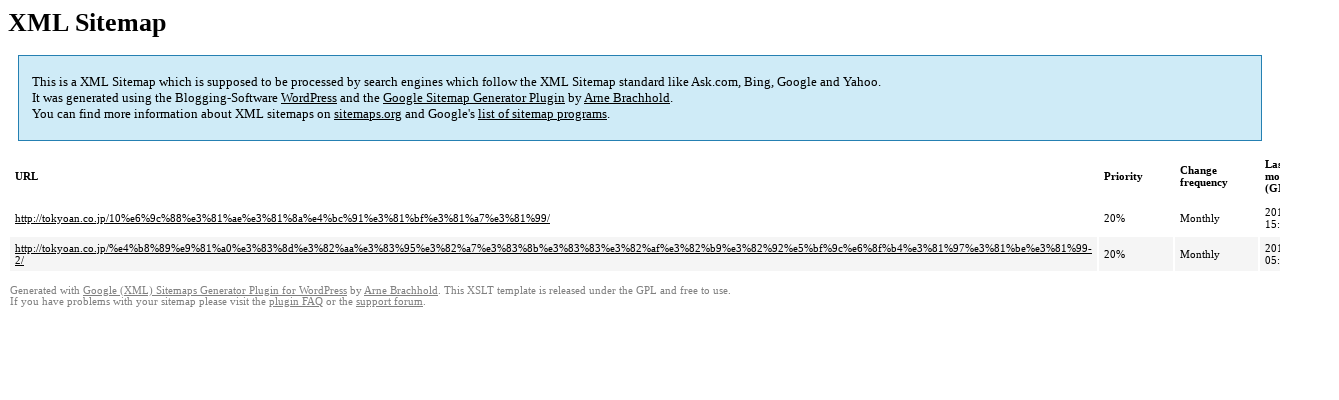

--- FILE ---
content_type: text/html; charset=UTF-8
request_url: http://tokyoan.co.jp/sitemap-pt-post-2017-09.html
body_size: 1644
content:
<!DOCTYPE html PUBLIC "-//W3C//DTD HTML 4.0 Transitional//EN" "http://www.w3.org/TR/REC-html40/loose.dtd">
<html xmlns="http://www.w3.org/1999/xhtml" xmlns:html="http://www.w3.org/TR/REC-html40" xmlns:sitemap="http://www.sitemaps.org/schemas/sitemap/0.9"><head><title>2025年末発売年越しそば”お楽しみ抽選券”の当選番号 | にかけうどん・水車そば 東京庵｜豊橋・豊川｜</title><meta http-equiv="Content-Type" content="text/html; charset=utf-8"/><meta name="robots" content="noindex,follow"/><style type="text/css">
					body {
						font-family:"Lucida Grande","Lucida Sans Unicode",Tahoma,Verdana;
						font-size:13px;
					}
					
					#intro {
						background-color:#CFEBF7;
						border:1px #2580B2 solid;
						padding:5px 13px 5px 13px;
						margin:10px;
					}
					
					#intro p {
						line-height:	16.8667px;
					}
					#intro strong {
						font-weight:normal;
					}
					
					td {
						font-size:11px;
					}
					
					th {
						text-align:left;
						padding-right:30px;
						font-size:11px;
					}
					
					tr.high {
						background-color:whitesmoke;
					}
					
					#footer {
						padding:2px;
						margin-top:10px;
						font-size:8pt;
						color:gray;
					}
					
					#footer a {
						color:gray;
					}
					
					a {
						color:black;
					}
				</style></head><body><h1 xmlns="">XML Sitemap</h1><div xmlns="" id="intro"><p>
                This is a XML Sitemap which is supposed to be processed by search engines which follow the XML Sitemap standard like Ask.com, Bing, Google and Yahoo.<br/>
                It was generated using the Blogging-Software <a rel="external nofollow" href="http://wordpress.org/">WordPress</a> and the <strong><a rel="external nofollow" href="http://www.arnebrachhold.de/redir/sitemap-home/" title="Google (XML) Sitemaps Generator Plugin for WordPress">Google Sitemap Generator Plugin</a></strong> by <a rel="external nofollow" href="http://www.arnebrachhold.de/">Arne Brachhold</a>.<br/>
                You can find more information about XML sitemaps on <a rel="external nofollow" href="http://sitemaps.org">sitemaps.org</a> and Google's <a rel="external nofollow" href="http://code.google.com/p/sitemap-generators/wiki/SitemapGenerators">list of sitemap programs</a>.
            </p></div><div xmlns="" id="content"><table cellpadding="5"><tr style="border-bottom:1px black solid;"><th>URL</th><th>Priority</th><th>Change frequency</th><th>Last modified (GMT)</th></tr><tr><td><a href="http://tokyoan.co.jp/10%e6%9c%88%e3%81%ae%e3%81%8a%e4%bc%91%e3%81%bf%e3%81%a7%e3%81%99/">http://tokyoan.co.jp/10%e6%9c%88%e3%81%ae%e3%81%8a%e4%bc%91%e3%81%bf%e3%81%a7%e3%81%99/</a></td><td>20%</td><td>Monthly</td><td>2017-09-30 15:09</td></tr><tr class="high"><td><a href="http://tokyoan.co.jp/%e4%b8%89%e9%81%a0%e3%83%8d%e3%82%aa%e3%83%95%e3%82%a7%e3%83%8b%e3%83%83%e3%82%af%e3%82%b9%e3%82%92%e5%bf%9c%e6%8f%b4%e3%81%97%e3%81%be%e3%81%99-2/">http://tokyoan.co.jp/%e4%b8%89%e9%81%a0%e3%83%8d%e3%82%aa%e3%83%95%e3%82%a7%e3%83%8b%e3%83%83%e3%82%af%e3%82%b9%e3%82%92%e5%bf%9c%e6%8f%b4%e3%81%97%e3%81%be%e3%81%99-2/</a></td><td>20%</td><td>Monthly</td><td>2017-09-29 05:24</td></tr></table></div><div id="footer">
					Generated with <a rel="external nofollow" href="http://www.arnebrachhold.de/redir/sitemap-home/" title="Google (XML) Sitemap Generator Plugin for WordPress">Google (XML) Sitemaps Generator Plugin for WordPress</a> by <a rel="external nofollow" href="http://www.arnebrachhold.de/">Arne Brachhold</a>. This XSLT template is released under the GPL and free to use.<br/>
					If you have problems with your sitemap please visit the <a rel="external nofollow" href="http://www.arnebrachhold.de/redir/sitemap-x-faq/" title="Google (XML) sitemaps FAQ">plugin FAQ</a> or the <a rel="external nofollow" href="http://www.arnebrachhold.de/redir/sitemap-x-support/">support forum</a>.
				</div></body></html>
